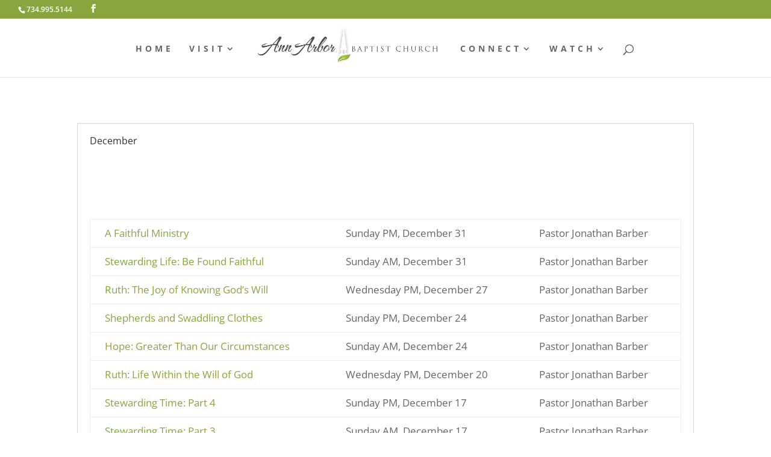

--- FILE ---
content_type: text/css; charset=UTF-8
request_url: https://www.aabaptist.church/wp-content/themes/Divi-child/style.css?ver=4.27.4
body_size: -396
content:
/*
Theme Name: Ann Arbor Baptist Church
Theme URI: http://www.aabaptist.church
Template: Divi
Version: 3.0.27.1484100718
Updated: 2017-01-10 22:11:58

*/



--- FILE ---
content_type: text/plain
request_url: https://www.google-analytics.com/j/collect?v=1&_v=j102&a=2015864052&t=pageview&_s=1&dl=https%3A%2F%2Fwww.aabaptist.church%2Fsermons-2017&ul=en-us%40posix&dt=Sermons%202017%20-%20Ann%20Arbor%20Baptist%20Church&sr=1280x720&vp=1280x720&_u=IEBAAEABAAAAACAAI~&jid=38163538&gjid=2049080064&cid=1485990820.1769084292&tid=UA-79843605-1&_gid=1518862521.1769084292&_r=1&_slc=1&z=2135361739
body_size: -452
content:
2,cG-HNRQTFHGR0